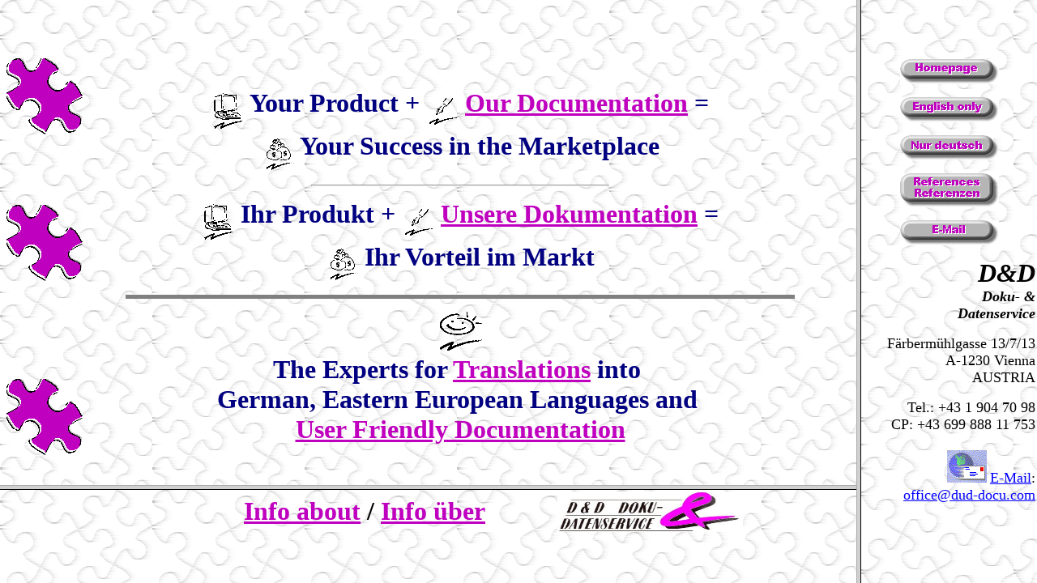

--- FILE ---
content_type: text/html
request_url: http://www.dud-docu.com/index.htm
body_size: 4395
content:
<html xmlns:o="urn:schemas-microsoft-com:office:office"
xmlns:w="urn:schemas-microsoft-com:office:word"
xmlns="http://www.w3.org/TR/REC-html40">

<head>
<meta http-equiv=Content-Type content="text/html; charset=windows-1252">
<meta name=ProgId content=Word.Document>
<meta name=Generator content="Microsoft Word 11">
<meta name=Originator content="Microsoft Word 11">
<link rel=File-List href="index-Dateien/filelist.xml">
<title>D &amp; D Doku- &amp; Datenservice</title>
<!--[if gte mso 9]><xml>
 <o:DocumentProperties>
  <o:Author>Fuxberger</o:Author>
  <o:LastAuthor>Fuxberger</o:LastAuthor>
  <o:Revision>3</o:Revision>
  <o:Created>2005-10-13T08:29:00Z</o:Created>
  <o:LastSaved>2006-01-23T20:58:00Z</o:LastSaved>
  <o:Pages>1</o:Pages>
  <o:Words>35</o:Words>
  <o:Characters>223</o:Characters>
  <o:Company>D u D</o:Company>
  <o:Lines>1</o:Lines>
  <o:Paragraphs>1</o:Paragraphs>
  <o:CharactersWithSpaces>257</o:CharactersWithSpaces>
  <o:Version>11.6408</o:Version>
 </o:DocumentProperties>
</xml><![endif]--><!--[if gte mso 9]><xml>
 <w:WordDocument>
  <w:Zoom>0</w:Zoom>
  <w:HyphenationZone>21</w:HyphenationZone>
  <w:ValidateAgainstSchemas/>
  <w:SaveIfXMLInvalid>false</w:SaveIfXMLInvalid>
  <w:IgnoreMixedContent>false</w:IgnoreMixedContent>
  <w:AlwaysShowPlaceholderText>false</w:AlwaysShowPlaceholderText>
  <w:BrowserLevel>MicrosoftInternetExplorer4</w:BrowserLevel>
 </w:WordDocument>
</xml><![endif]--><!--[if gte mso 9]><xml>
 <w:LatentStyles DefLockedState="false" LatentStyleCount="156">
 </w:LatentStyles>
</xml><![endif]-->
<style>
<!--
 /* Style Definitions */
 p.MsoNormal, li.MsoNormal, div.MsoNormal
	{mso-style-parent:"";
	margin:0cm;
	margin-bottom:.0001pt;
	mso-pagination:widow-orphan;
	font-size:12.0pt;
	font-family:"Times New Roman";
	mso-fareast-font-family:"Times New Roman";}
p
	{mso-margin-top-alt:auto;
	margin-right:0cm;
	mso-margin-bottom-alt:auto;
	margin-left:0cm;
	mso-pagination:widow-orphan;
	font-size:12.0pt;
	font-family:"Times New Roman";
	mso-fareast-font-family:"Times New Roman";}
@page Section1
	{size:595.3pt 841.9pt;
	margin:70.85pt 70.85pt 2.0cm 70.85pt;
	mso-header-margin:35.4pt;
	mso-footer-margin:35.4pt;
	mso-paper-source:0;}
div.Section1
	{page:Section1;}
-->
</style>
<!--[if gte mso 10]>
<style>
 /* Style Definitions */
 table.MsoNormalTable
	{mso-style-name:"Normale Tabelle";
	mso-tstyle-rowband-size:0;
	mso-tstyle-colband-size:0;
	mso-style-noshow:yes;
	mso-style-parent:"";
	mso-padding-alt:0cm 5.4pt 0cm 5.4pt;
	mso-para-margin:0cm;
	mso-para-margin-bottom:.0001pt;
	mso-pagination:widow-orphan;
	font-size:10.0pt;
	font-family:"Times New Roman";
	mso-ansi-language:#0400;
	mso-fareast-language:#0400;
	mso-bidi-language:#0400;}
</style>
<![endif]-->
<meta name=language content=english>
<meta name=keywords
content="Translation, English, German, Czech, Slovakian, Hungarian, Polish, Russian, Slovenian, Serbian, Croatian, Eastern European Language, Manual, Localisation, Operating Instructions, Product Description, DTP, User Documentation, Technical Description, User Friendliness, Translation Database, Terminolgy Database, TRADOS">
<meta name=description
content="Translation / Rewriting / Localization in German and Eastern European languages (Czech, Slovakian, Hungarian, Polish, Russian, Slovenian, Serbian, Croatian) of English User Manuals / On Line Help / User Interfaces / Web Pages - in short Localization - for technical oriented companies. Writing, formatting and production of User Documentation.">
<meta name=robots content="index,follow">
<meta name=audience content=all>
<meta name=page-topic content=Services>
<meta name=revisit-after content="30 days">
</head>

<frameset cols="83%,17%">
 <frameset rows="104%,115">
  <frame name=FRAME1 src=ddhome1.htm noresize>
  <frame name=FRAME2 src=ddhome2.htm marginwidth=2 marginheight=2 scrolling=no
  noresize>
 </frameset>
 <frame name=HILFE src=hilfe.htm marginwidth=2 marginheight=5 noresize>
 <noframes>
  <body lang=DE style='tab-interval:35.4pt'>
  <div class=Section1>
  <p><b><span style='font-size:13.5pt'>Sorry - your Browser cannot deal with
  frame tags in WWW pages. Please try another Browser like MS Internet Explorer
  5.0.<br>
  Leider kann dieser Browser keine geteilten Fenster. Verwenden Sie bitte den
  Browser MS Internet Explorer 5.0 oder äquivalentes Programm.</span></b></p>
  </div>
  </body>
 </noframes>
</frameset>

</html>


--- FILE ---
content_type: text/html
request_url: http://www.dud-docu.com/ddhome1.htm
body_size: 3334
content:
<!DOCTYPE HTML PUBLIC "-//IETF//DTD HTML//EN">
<html>
<head>
<meta name="GENERATOR" content="Microsoft FrontPage 4.0">

<meta name="language" content="english">
<meta name="keywords" content="Translation, English, German, Czech, Slovakian, Hungarian, Polish, Russian, Slovenian, Serbian, Croatian, Eastern European Language, Manual, Localisation, Operating Instructions, Product Description, DTP, User Documentation, Technical Description, User Friendliness, Translation Database, Terminolgy Database, TRADOS">
<meta name="description" content="Translation / Rewriting / Localization in German and Eastern European languages (Czech, Slovakian, Hungarian, Polish, Russian, Slovenian, Serbian, Croatian) of English User Manuals / On Line Help / User Interfaces / Web Pages - in short Localization - for technical oriented companies. Writing, formatting and production of User Documentation.">
<meta name="robots" content="index,follow">
<meta name="audience" content="all">
<meta name="page-topic" content="Services">
<meta name="revisit-after" CONTENT="30 days">

<title>D&amp;D Homepage</title>

</head>



<body background="images/dd_back.gif" text="#000000" link="#BF00BF" bgproperties="fixed">

<table cellpadding=0 cellspacing=0 width=1018>

<tr><td valign=top width=10%>
    <p style="margin-top: 30">&nbsp;</p>
    <p><font size="6"><a href="0000005e.htm"><img src="images/b_dd.gif" align=top width=94 height=94 border="0"> 

    </a></font></p>
    <p>&nbsp;</p>
    <p><font size="6">&nbsp;<a href="0000005d.htm"> 

<img src="images/b_dd.gif" align=top width=94 height=94 border="0"> 

    </a></font></p>
    <p>&nbsp;</p>
    <p>&nbsp;</p>
    <p><font size="6">&nbsp;<a href="0000006e.htm"> 

<img src="images/b_dd.gif" align=top width=94 height=94 border="0"> 

    </a></font></p>
    <p>&nbsp;</p>
    <p>&nbsp;</p>
    <p><font size="6">&nbsp;<a href="0000006d.htm"> 

<img src="images/b_dd.gif" align=top width=94 height=94 border="0"></a><br>

    </font></p>
  </td><td align=center width=90%>&nbsp;
    <p><b><font size=6 color="#000080"><img src="images/pc40.gif" align=middle width=40 height=48> 
    Your Product + <img src="images/pen40.gif" align=middle width=40 height=36> <a href="0000005e.htm">Our Documentation</a> =<br>

<img src="images/money40.gif" align=middle width=40 height=41> Your Success in the Marketplace</font></b></p>
    <hr width=40%>

<p><b><font size=6 color="#000080"><img src="images/pc40.gif" align=middle width=40 height=48> 
Ihr Produkt + <img src="images/pen40.gif" align=middle width=40 height=36> <a href="0000005d.htm">Unsere Dokumentation</a> =<br>

<img src="images/money40.gif" align=middle width=40 height=41> Ihr Vorteil im Markt</font> </b></p>

<hr size=5 noshade width=90%>

<p><b><font size=6 color="#000080"><img src="images/smile60.gif" align=bottom width=60 height=53><br>

The Experts for <a href="0000006e.htm">Translations</a> into&nbsp;<br>
German, Eastern European Languages and&nbsp;<br>
<a href="0000005e.htm">User Friendly Documentation</a><br>

</font></b></p>

    <p>&nbsp;</p>

<p><b><font size=6 color="#000080">

Die Experten f&uuml;r <a href="0000006d.htm">�bersetzungen</a> ins&nbsp;<br>
Deutsche, osteurop�ische Sprachen und<br>
<a href="0000005d.htm">benutzerfreundliche Handb&uuml;cher</a></font></b></p>

</td></tr>

</table>

</body>



</html>



--- FILE ---
content_type: text/html
request_url: http://www.dud-docu.com/ddhome2.htm
body_size: 1630
content:
<!DOCTYPE HTML PUBLIC "-//IETF//DTD HTML//EN">
<html>
<head>
<meta name="GENERATOR" content="Microsoft FrontPage 4.0">

<meta name="language" content="english">
<meta name="keywords" content="Translation, English, German, Czech, Slovakian, Hungarian, Polish, Russian, Slovenian, Serbian, Croatian, Eastern European Language, Manual, Localisation, Operating Instructions, Product Description, DTP, User Documentation, Technical Description, User Friendliness, Translation Database, Terminolgy Database, TRADOS">
<meta name="description" content="Translation / Rewriting / Localization in German and Eastern European languages (Czech, Slovakian, Hungarian, Polish, Russian, Slovenian, Serbian, Croatian) of English User Manuals / On Line Help / User Interfaces / Web Pages - in short Localization - for technical oriented companies. Writing, formatting and production of User Documentation.">
<meta name="robots" content="index,follow">
<meta name="audience" content="all">
<meta name="page-topic" content="Services">
<meta name="revisit-after" CONTENT="30 days">


<title>Infobar</title>
</head>



<body background="images/dd_back.gif" link="#BF00BF">

<table cellpadding=0 cellspacing=0 width=100%>

<tr><td align=center width="20%"> </td><td align=center><font size="6"><a href="0000004e.htm" target="FRAME1"><b>Info about</b></a> 
    <b>/ </b><a href="0000004d.htm" target="FRAME1"><b>Info &uuml;ber</b></a> </font> </td><td align=left valign=top><font size="6"><a href="0000003d.htm" target="FRAME1"><img src="images/ddlogok.gif" align=bottom border=0 width=229 height=50></a></font></td></tr>

</table>

</body>



</html>



--- FILE ---
content_type: text/html
request_url: http://www.dud-docu.com/hilfe.htm
body_size: 7275
content:
<html xmlns:v="urn:schemas-microsoft-com:vml"
xmlns:o="urn:schemas-microsoft-com:office:office"
xmlns:w="urn:schemas-microsoft-com:office:word"
xmlns="http://www.w3.org/TR/REC-html40">

<head>
<meta http-equiv=Content-Type content="text/html; charset=iso-8859-1">
<meta name=ProgId content=Word.Document>
<meta name=Generator content="Microsoft Word 11">
<meta name=Originator content="Microsoft Word 11">
<link rel=File-List href="hilfe-Dateien/filelist.xml">
<link rel=Edit-Time-Data href="hilfe-Dateien/editdata.mso">
<!--[if !mso]>
<style>
v\:* {behavior:url(#default#VML);}
o\:* {behavior:url(#default#VML);}
w\:* {behavior:url(#default#VML);}
.shape {behavior:url(#default#VML);}
</style>
<![endif]-->
<title>TOC</title>
<!--[if gte mso 9]><xml>
 <o:DocumentProperties>
  <o:Author>Fuxberger</o:Author>
  <o:Revision>1</o:Revision>
  <o:Created>2005-10-13T08:29:00Z</o:Created>
  <o:Pages>1</o:Pages>
  <o:Words>142</o:Words>
  <o:Characters>899</o:Characters>
  <o:Company>D u D</o:Company>
  <o:Lines>7</o:Lines>
  <o:Paragraphs>2</o:Paragraphs>
  <o:CharactersWithSpaces>1039</o:CharactersWithSpaces>
  <o:Version>11.6408</o:Version>
 </o:DocumentProperties>
</xml><![endif]--><!--[if gte mso 9]><xml>
 <w:WordDocument>
  <w:Zoom>0</w:Zoom>
  <w:SpellingState>Clean</w:SpellingState>
  <w:GrammarState>Clean</w:GrammarState>
  <w:HyphenationZone>21</w:HyphenationZone>
  <w:ValidateAgainstSchemas/>
  <w:SaveIfXMLInvalid>false</w:SaveIfXMLInvalid>
  <w:IgnoreMixedContent>false</w:IgnoreMixedContent>
  <w:AlwaysShowPlaceholderText>false</w:AlwaysShowPlaceholderText>
  <w:BrowserLevel>MicrosoftInternetExplorer4</w:BrowserLevel>
 </w:WordDocument>
</xml><![endif]--><!--[if gte mso 9]><xml>
 <w:LatentStyles DefLockedState="false" LatentStyleCount="156">
 </w:LatentStyles>
</xml><![endif]-->
<style>
<!--
 /* Style Definitions */
 p.MsoNormal, li.MsoNormal, div.MsoNormal
	{mso-style-parent:"";
	margin:0cm;
	margin-bottom:.0001pt;
	mso-pagination:widow-orphan;
	font-size:12.0pt;
	font-family:"Times New Roman";
	mso-fareast-font-family:"Times New Roman";}
a:link, span.MsoHyperlink
	{color:blue;
	text-decoration:underline;
	text-underline:single;}
a:visited, span.MsoHyperlinkFollowed
	{color:blue;
	text-decoration:underline;
	text-underline:single;}
p
	{mso-margin-top-alt:auto;
	margin-right:0cm;
	mso-margin-bottom-alt:auto;
	margin-left:0cm;
	mso-pagination:widow-orphan;
	font-size:12.0pt;
	font-family:"Times New Roman";
	mso-fareast-font-family:"Times New Roman";}
span.SpellE
	{mso-style-name:"";
	mso-spl-e:yes;}
span.GramE
	{mso-style-name:"";
	mso-gram-e:yes;}
@page Section1
	{size:595.3pt 841.9pt;
	margin:70.85pt 70.85pt 2.0cm 70.85pt;
	mso-header-margin:35.4pt;
	mso-footer-margin:35.4pt;
	mso-paper-source:0;}
div.Section1
	{page:Section1;}
-->
</style>
<!--[if gte mso 10]>
<style>
 /* Style Definitions */
 table.MsoNormalTable
	{mso-style-name:"Normale Tabelle";
	mso-tstyle-rowband-size:0;
	mso-tstyle-colband-size:0;
	mso-style-noshow:yes;
	mso-style-parent:"";
	mso-padding-alt:0cm 5.4pt 0cm 5.4pt;
	mso-para-margin:0cm;
	mso-para-margin-bottom:.0001pt;
	mso-pagination:widow-orphan;
	font-size:10.0pt;
	font-family:"Times New Roman";
	mso-ansi-language:#0400;
	mso-fareast-language:#0400;
	mso-bidi-language:#0400;}
</style>
<![endif]-->
<meta name=language content=english>
<meta name=keywords
content="Translation, English, German, Czech, Slovakian, Hungarian, Polish, Russian, Slovenian, Serbian, Croatian, Eastern European Language, Manual, Localisation, Operating Instructions, Product Description, DTP, User Documentation, Technical Description, User Friendliness, Translation Database, Terminolgy Database, TRADOS">
<meta name=description
content="Translation / Rewriting / Localization in German and Eastern European languages (Czech, Slovakian, Hungarian, Polish, Russian, Slovenian, Serbian, Croatian) of English User Manuals / On Line Help / User Interfaces / Web Pages - in short Localization - for technical oriented companies. Writing, formatting and production of User Documentation.">
<meta name=robots content="index,follow">
<meta name=audience content=all>
<meta name=page-topic content=Services>
<meta name=revisit-after content="30 days">
<!--[if gte mso 9]><xml>
 <o:shapedefaults v:ext="edit" spidmax="1026"/>
</xml><![endif]--><!--[if gte mso 9]><xml>
 <o:shapelayout v:ext="edit">
  <o:idmap v:ext="edit" data="1"/>
 </o:shapelayout></xml><![endif]-->
</head>

<body bgcolor=white background="images/dd_back.gif" lang=DE link=blue
vlink=blue style='tab-interval:35.4pt'>

<div class=Section1>

<p>&nbsp;</p>

<p>&nbsp;</p>

<p align=center style='text-align:center'><a href="index.htm" target="_parent"><span
style='text-decoration:none;text-underline:none'><img border=0 width=122
height=31 id="_x0000_i1025" src="images/b_home.gif" alt=Homepage align=top></span></a></p>

<p align=center style='text-align:center'><a href="0000001e.htm" target=FRAME1><span
style='text-decoration:none;text-underline:none'><img border=0 width=122
height=31 id="_x0000_i1026" src="images/b_e_only.gif" alt="English only"
align=top></span></a></p>

<p align=center style='text-align:center'><a href="0000001d.htm" target=FRAME1><span
style='text-decoration:none;text-underline:none'><img border=0 width=122
height=31 id="_x0000_i1027" src="images/b_d_only.gif" alt="Nur deutsch"
align=top></span></a></p>

<p align=center style='text-align:center'><a href="0000026e.htm" target=FRAME1><span
style='text-decoration:none;text-underline:none'><img border=0 width=122
height=42 id="_x0000_i1028" src="images/b_ref.gif" alt="References/Referenzen"
align=top></span></a></p>

<p align=center style='text-align:center'><a href="0000003d.htm" target=FRAME1><span
style='text-decoration:none;text-underline:none'><img border=0 width=122
height=31 id="_x0000_i1029" src="images/b_email.gif" alt=E-Mail align=top></span></a></p>

<p align=right style='text-align:right'><b><i><span style='font-size:24.0pt'>D&amp;D<br>
</span></i></b><span class=SpellE><strong><i><span style='font-size:13.5pt'>Doku-</span></i></strong></span><strong><i><span
style='font-size:13.5pt'>&nbsp;&amp;</span></i></strong><b><i><span
style='font-size:13.5pt'><br>
<strong>Datenservice</strong></span></i></b></p>

<p align=right style='text-align:right'><span style='font-size:13.5pt'>Färbermühlgasse
13/7/13<br>
A-1230 <span class=SpellE>Vienna</span><br>
AUSTRIA</span></p>

<p align=right style='text-align:right'><span lang=IT style='font-size:13.5pt;
mso-ansi-language:IT'>Tel<span class=GramE>.:</span>&nbsp;+43 1 904 70 98<br>
CP: +43 699 888 11 753<br>
<br>
</span><span style='font-size:13.5pt'><a href="mailto:office@dud-docu.com"
target=FRAME1><span style='text-decoration:none;text-underline:none'><img
border=0 width=49 height=40 id="_x0000_i1030" src="images/ddmail.gif" hspace=4
alt=E-Mail></span></a><a href="mailto:office@dud-docu.com" target=FRAME1><span
lang=IT style='mso-ansi-language:IT'>E-Mail</span></a></span><span lang=IT
style='font-size:13.5pt;mso-ansi-language:IT'>: <br>
</span><span style='font-size:13.5pt'><a href="mailto:office@dud-docu.com"
target=FRAME1><span lang=IT style='mso-ansi-language:IT'>office@dud-docu.com</span></a></span><span
lang=IT style='mso-ansi-language:IT'><o:p></o:p></span></p>

</div>

</body>

</html>
